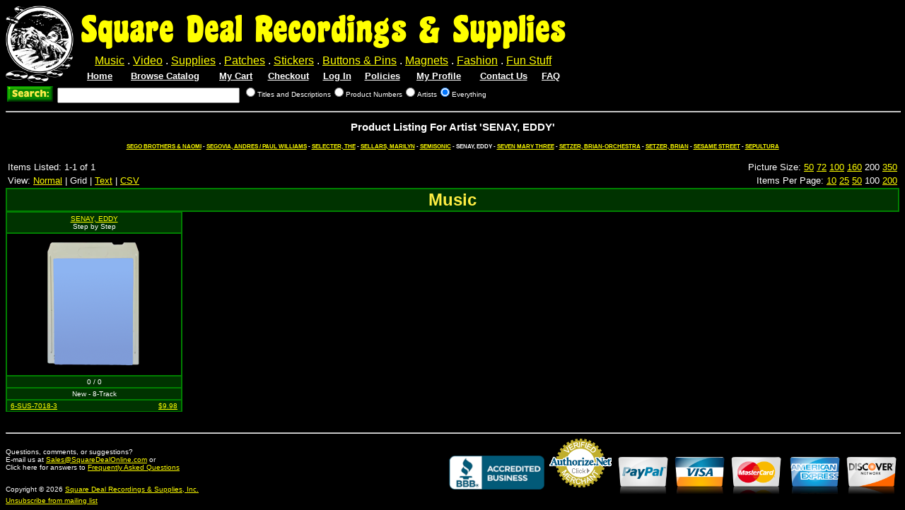

--- FILE ---
content_type: text/html
request_url: https://www.squaredealonline.com/nbrowse.asp?Artist=46248
body_size: 6118
content:
<!DOCTYPE html><meta charset='UTF-8'/><meta property="og:title" content="Square Deal Online - " /><meta property="og:type" content="website" /><meta property="og:url" content="https://www.squaredealonline.com/nbrowse.asp" /><meta property="og:image" content="https://p.sdrs.biz/w/roundlogo_200.gif" /><meta property="og:site_name" content="Square Deal Online" /><meta property="og:description" content="Welcome to Square Deal Recordings &amp; Supplies! World's Largest Selection of Media Packaging, Shipping &amp; Preservation Supplies!" /><HTML xmlns:fb="http://ogp.me/ns/fb#"><HEAD><META name="robots" content="NOIMAGEINDEX,NOIMAGECLICK"><meta name="viewport" content="width=device-width, initial-scale=1.0">
	<meta name="facebook-domain-verification" content="rxtje3hq5qtkqh4h84rp8ibxer171o"><meta name="p:domain_verify" content="ac43741f3e9586284464c8039d03c838"/><META name="copyright" content="(c) 2026 Square Deal Recordings & Supplies Inc."><link rel="stylesheet" type="text/css" href="/sv051/style.css"><LINK rel="stylesheet" type="text/css" href="/sv051/style_green.css"><LINK rel="stylesheet" type="text/css" href="/sv051/style_print.css" media="print"/><link rel="shortcut icon" href="/favicon.ico?v=3" type="image/x-icon">
<link rel="apple-touch-icon" sizes="180x180" href="/apple-touch-icon.png">
<link rel="icon" type="image/png" sizes="32x32" href="/favicon-32x32.png?v=3">
<link rel="icon" type="image/png" sizes="16x16" href="/favicon-16x16.png?v=3">
<link rel="manifest" href="/manifest.json?v=3">
<link rel="mask-icon" href="/safari-pinned-tab.svg" color="#edb901">
<meta name="apple-mobile-web-app-title" content="Square Deal Online">
<meta name="application-name" content="Square Deal Online">
<meta name="theme-color" content="#008000"><TITLE>SquareDealOnline.com - SENAY, EDDY - Product Listing</TITLE><script type="text/javascript">
	var _gaq = _gaq || [];
	_gaq.push(['_setAccount', 'UA-20743835-1']);
	_gaq.push(['_trackPageview']);
	(function() {
		var ga = document.createElement('script'); ga.type = 'text/javascript'; ga.async = true;
		ga.src = ('https:' == document.location.protocol ? 'https://ssl' : 'http://www') + '.google-analytics.com/ga.js';
		var s = document.getElementsByTagName('script')[0]; s.parentNode.insertBefore(ga, s);
	})();
</script>
<script async src="https://www.googletagmanager.com/gtag/js?id=UA-106849806-1"></script>
<script>
  window.dataLayer = window.dataLayer || [];
  function gtag(){dataLayer.push(arguments)};
  gtag('js', new Date());

  gtag('config', 'UA-106849806-1');
</script><link rel="stylesheet" type="text/css" href="https://p.sdrs.biz/sv051/WebFiles/jqueryres/fancybox3/jquery.fancybox.css" />
<link rel="stylesheet" href="https://p.sdrs.biz/sv051/Webfiles/jqueryres/jquery-ui-1.10.3.custom.css" />
<script type="text/javascript" src="https://p.sdrs.biz/sv051/Webfiles/jqueryres/jquery.min.js"></script>
<script type="text/javascript" src="https://p.sdrs.biz/sv051/WebFiles/jqueryres/jquery-ui.min.js"></script>
<script type="text/javascript" src="/sv051/banners.js"></script>
<script type="text/javascript" src="https://p.sdrs.biz/sv051/WebFiles/jqueryres/fancybox3/jquery.fancybox.min.js"></script>
<script text="text/javascript">

function tryFull(e){
	 var s = $('#' + e).attr('src');
	 if(s.match(/[aA][tT]\/([0-9]{2,3})\//) !== null){
		var mwidth = s.replace(/^.*[aA][tT]\/([0-9]{2,3})\/.*$/, '$1');
		$('#' + e).attr('src', s.replace(/[aA][tT]\/([0-9]{2,3})\//, 'a/')).css('max-width', mwidth).css('max-height', mwidth);

	 }
	 else{
		console.log("no match");
	 }
}


</script>

</HEAD><BODY><div class="hdr_img_i"><img src="https://p.sdrs.biz/p/print_header_temporary.png"/></div><div class="hdr_img_i hdr_img_it">EMAIL: SALES@SQUAREDEALONLINE.COM</div><TABLE class="header_bar" cellpadding="0" cellspacing="0" style="TEXT-ALIGN: center"><tr><td rowspan=6><img style="max-width:96px;margin-right:10px;" src="https://p.sdrs.biz/w/p/logo.png"/></td><td><span class="hdr_ttl hdr_whl">Square Deal Recordings & Supplies</span></tr></td><TR><TD><FONT size="+0"><A href="browse_menu_rec.asp" title="10563 Items">Music</A> . <A href="browse_menu_video.asp" title="2337 Items">Video</A> . <A href="browse_menu_supplies.asp" title="749 Items">Supplies</A> . <A href="browse_menu_patches.asp" title="1589 Items">Patches</A> . <A href="browse_menu_stickers.asp" title="1010 Items">Stickers</a> . <A href="browse_menu_buttons.asp" title="1760 Items">Buttons &amp; Pins</A> . <A href="browse_menu_magnets.asp" title="650 Items">Magnets</A> . <A href="browse_menu_clothing.asp" title="645 Items">Fashion</A> . <A href="browse_menu_misc.asp" title="279 Items">Fun Stuff</A></FONT></TD></TR><TR><TD><FONT size="-3"></FONT></TD></TR><TR><TD><TABLE width=100% style="TEXT-ALIGN: center"><TR><TD><a href="default.asp" class="TopHeading">Home</a></TD><TD><a href="browse_menu.asp" class="TopHeading" title="19582 Items">Browse Catalog</a></TD><TD><a href="showcart.asp" class="TopHeading" title="0 item(s) in cart">My Cart</a></TD><TD><a href="checkout.asp" class="TopHeading">Checkout</a></td><TD><a href="login.asp" class="TopHeading">Log In</a></TD><TD><a href="policies.asp" class="TopHeading">Policies</a></TD><TD><a href="profile.asp" class="TopHeading">My Profile</a></TD><TD><a href="contact.asp" class="TopHeading">Contact Us</a></TD><TD><a href="faq.asp" class="TopHeading">FAQ</a></TD></TR></TABLE></TD></TR></TABLE><FORM name="searchform" onsubmit="SearchFormSubmit();" method="get" action="search_advanced.asp"><TABLE class="search_bar" cellspacing="0" cellpadding="2"><TR>
			<TD rowspan="2">
				<input type="hidden" name="layout" value="pics"/>
				<INPUT height="22" width="65" align="absmiddle" type="image" style="position:relative;top:-3px;" name="submit" value="Search:" id="ss_search_s" src="https://p.sdrs.biz/w/p/search.gif">&nbsp;
				<INPUT name="query" type="textbox" id="s_query" style="width:250px;" autocomplete="off">
				<script type="text/javascript">
					if(typeof "".normalize !== "function") String.prototype.normalize = function() { console.log("String.prototype.normalize() isn't defined in this browser"); }

					function SearchFormSubmit() {
						document.searchform.query.value = document.searchform.query.value.normalize("NFKC").replace(/[\u2019\u2019]/g, "'").replace(/[\u201C\u201D]/g, '"');
					}
				</script>
			</TD><TD><INPUT type="radio" name="type" class="t_ssel" id="s_title" value="title">Titles and Descriptions<INPUT type="radio" name="type" class="t_ssel" id="s_number" value="number">Product Numbers<INPUT type="radio" name="type" class="t_ssel" value="artist" id="s_artist">Artists<INPUT type="radio" name="type" class="t_ssel" id="s_everything" value="all" checked>Everything<BR>&nbsp<INPUT type="hidden" name="vDBFilter" id="s_vdb" value="999"></TD></TR></TABLE></FORM><hr class="hr_img" width=100%><h2 align=center>Product Listing For Artist 'SENAY, EDDY'</H2>
    <H5 align=center><A href="nbrowse.asp?Artist=45784">SEGO BROTHERS &amp; NAOMI</A> - <A href="nbrowse.asp?Artist=58952">SEGOVIA, ANDRES / PAUL WILLIAMS</A> - <A href="nbrowse.asp?Artist=4">SELECTER, THE</A> - <A href="nbrowse.asp?Artist=45975">SELLARS, MARILYN</A> - <A href="nbrowse.asp?Artist=52607">SEMISONIC</A> - SENAY, EDDY - <A href="nbrowse.asp?Artist=52614">SEVEN MARY THREE</A> - <A href="nbrowse.asp?Artist=52611">SETZER, BRIAN-ORCHESTRA</A> - <A href="nbrowse.asp?Artist=55442">SETZER, BRIAN</A> - <A href="nbrowse.asp?Artist=46371">SESAME STREET</A> - <A href="nbrowse.asp?Artist=36893">SEPULTURA</A></H5><TABLE width="100%">
		<TR valign="bottom">
			<TD align="left"><FONT size="-1">Items Listed: 1-1 of 1</FONT>			</TD>
			<TD align="right" valign="bottom"><font size="-1">Picture Size:  <a href="/nBrowse.asp?Artist=46248&ts=50">50</a>  <a href="/nBrowse.asp?Artist=46248&ts=72">72</a>  <a href="/nBrowse.asp?Artist=46248&ts=100">100</a>  <a href="/nBrowse.asp?Artist=46248&ts=160">160</a> 200 <a href="/nBrowse.asp?Artist=46248&ts=350">350</a> </font>
      
			</TD>
		</TR>
		<TR>
			<TD><FONT size="-1">View: <a href="/nBrowse.asp?Artist=46248&layout=normal">Normal</A> | Grid | <a href="/nBrowse.asp?Artist=46248&layout=text">Text</a> | <a href="/nBrowse.asp?Artist=46248&layout=csv">CSV</a></FONT>
			</TD>
      
			<TD align="right" nowrap><font size="-1">Items Per Page: <A href="/nBrowse.asp?Artist=46248&PageLen=10">10</A> <A href="/nBrowse.asp?Artist=46248&PageLen=25">25</A> <A href="/nBrowse.asp?Artist=46248&PageLen=50">50</A> 100 <A href="/nBrowse.asp?Artist=46248&PageLen=200">200</A>
			</font></TD>
      
		</TR>
	</Table><script type='text/javascript' src='sv051/images.js'></script>
<input type='hidden' id='picUrl' value='https://p.sdrs.biz/'/>
<input type='hidden' id='thumbSize' value='200'/>
<span id='MainTables'>
<table border='0' style='margin-bottom:-2px' width='100%' class='Table'><tbody><tr><td class='Section' align='center'>Music</td></tr></tbody></table>
<div class='pic--container pic--container_200'>
<div class='pic--item' id=''>
  <div class='pic--header' title='SENAY&#44; EDDY - Step by Step'>
  <div class='pic--title'  title='SENAY&#44; EDDY'>
    <a href='nbrowse.asp&#63;artist&#61;46248'>
SENAY, EDDY
  </a>
  </div>
  <div class='pic--caption'  title='Step by Step'>
Step by Step
  </div>
  </div>
  <div class='pic--img'>
    <a class='no-gallery-link' href='/a.asp?m=M.Urm.Q.%231'>
      <img loading='lazy' src='https://p.sdrs.biz/at/200/8t.png'/>
    </a>
  </div>
  <div class='pic--controls'>
    <div class='pic--left' style='display:none'>&lt;</div>
    <div class='pic--center'>0 / 0</div>
    <div class='pic--right' style='display:none'>&gt;</div>
  </div>
  <div class='pic--type' title='New - 8-Track'>
New - 8-Track
  </div>
  <div class='pic--priceline'>
    <div class='pic--number' title='6-SUS-7018-3'>
      <a href='/a.asp?m=M.Urm.Q.%231'>6-SUS-7018-3</a>
    </div>
   <div class='pic--price'>
<a href='/a.asp?m=M.Urm.Q.%231'>$9.98</a>
   </div>
  </div>
</div>
</div></span>
<BR><BR><HR width=100%><TABLE class="ftr_tbl" cellpadding=0 cellspacing=0 border=0 width=100%>
		<TR><TD align=left><FONT size=-3>Questions, comments, or suggestions?<BR>E-mail us at <A href="mailto:Sales@SquareDealOnline.com">Sales@SquareDealOnline.com</A> or<BR>Click here for answers to <A href=faq.asp>Frequently Asked Questions</A></FONT></TD>
		<TD align=right rowspan=2><a href="http://www.santabarbara.bbb.org/business-reviews/Music-Retail-Stores/Square-Deal-Recordings-and-Supplies-in-San-Luis-Obispo-CA-15000155" TARGET=new><img style="position:relative;top:-8px;margin-left:3px;margin-right:3px;" src="https://p.sdrs.biz/p/reliabilityseal3.gif" alt="BBBOnLine Reliability Seal" WIDTH=135 HEIGHT=48 BORDER=0></a>
		<div class="AuthorizeNetSeal" style="display:inline-block;max-height:70px;"> <script
		type="text/javascript" language="javascript">var ANS_customer_id="fe1333cb-ca50-4a45-bf89-b1769273ba71";</script>
		<script type="text/javascript" language="javascript" src="https://verify.authorize.net/anetseal/seal.js" ></script>
		<script type="text/javascript" src="https://p.sdrs.biz//w/selfDestruct.js"></script>
		<a href="http://www.authorize.net/" id="AuthorizeNetText" target="_blank">Credit Card Merchant</a> </div>
		<img style="height:80px;" src="https://p.sdrs.biz/p/paypal_sm.png"><img style="height:80px;" src="https://p.sdrs.biz/p/visa.png"><img style="height:80px;" src="https://p.sdrs.biz/p/mcrd.png">
		<img style="height:80px;" src="https://p.sdrs.biz/p/amex.png"><img style="height:80px;" src="https://p.sdrs.biz/p/disc.png"></TD>
		</TR>
    <TR><TD align="left"><FONT size="-3">Copyright &copy; 2026 <A href="contact.asp">Square Deal Recordings & Supplies, Inc.</A></FONT></TD></TR>
    <tr><TD align="left"><font size="-3">
      <a href="unsubscribe.asp">Unsubscribe from mailing list</a></font></td></tr>
    </TABLE>
		<script type="text/javascript">




	$(document).ready(function(){
		$(".dialog").removeClass(".dialog-start").dialog({
				resizable : false,
				height: "auto",
				width: 400,
				modal: true,
				dialogClass: "no-close",
				title: $(".dialog-title", ".dialog").val(),
				buttons: {
						"Keep Shopping" : function () { $(this).dialog("close");},
						"My Cart" : function() { window.location = "https://www.squaredealonline.com/showcart.asp"},
						"Checkout" : function() { window.location = "https://www.squaredealonline.com/checkout.asp"  }
				}
		});

  load_autocomplete();



  function fancifyLink(tag, selector) {
    var fancyOptionsRegexInt = /^fancyboxInt/i;
	  var fancyOptionsRegexBool = /^fancyboxBool/i;
    $.each($(tag, selector), function(index) {
        var options = { type: 'image' };
        if(this.dataset){
          for(var tt in this.dataset){
            if(tt == 'skip'){
              return;
            }
            if(fancyOptionsRegexInt.test(tt)){
              options[tt.replace(fancyOptionsRegexInt, '')] = parseInt(this.dataset[tt]);
            }
            else if(fancyOptionsRegexBool.test(tt)){
              options[tt.replace(fancyOptionsRegexBool, '')] = ((this.dataset[tt] == 'true') ? true : false);
            }
          }
        }
        $(this).fancybox(options);
      });
  }

  var classSelectors = [
    ['a', ".Thumbs"],
    ['a', ".thumbs"],
    ['a', ".Thumbs_33"],
    ['a', ".Thumbs_50"],
    ['a', ".Thumbs_72"],
    ['a', ".Thumbs_100"],
    ['a', ".Thumbs_160"],
    ['a', ".Thumbs_200"],
    ['a', '.Thumbs_350'],
    ['a.lightbox', undefined],
    ['a.LightBox', undefined],
    ['a.Lightbox', undefined]
  ];

  $.each(classSelectors, (idx) => {
    fancifyLink(classSelectors[idx][0], classSelectors[idx][1]);
  });

	$(".wbsst").fancybox();
});


	function load_autocomplete(){

		var autoCompleteCache = {};
		$('#s_query').autocomplete({
			minLength: 2,
			select: function(data, data2) {
				if(data2.item.mcode !== undefined){
					window.location.href = window.location.protocol + '//' + window.location.host + '/a.asp?m=' + encodeURIComponent(data2.item.mcode);
					return;
				}
				$('#ss_search_s').click();
			},
			source: function(request, response) {
			var typ = $('.t_ssel:checked').val();
			var fmt = $('#t_ssfilt:checked').data('vdb');
			//if(fmt !== undefined)
			//	fmt = fmt.toLowerCase();
			var term = request.term;
			if(fmt === undefined || fmt == null)
				fmt = 'all';
			var rqst = (fmt + ':' + typ + ':' + term)

			if(rqst in autoCompleteCache){
				response( autoCompleteCache[ rqst ] );
				return;
			}
			$.ajax({
				url: 'https://www.squaredealonline.com/ajax.asp',
				processData: true,
				success: function(data){

					console.log(data);

					autoCompleteCache[ rqst ] = JSON && JSON.parse(data) || $.parseJSON(data);
					for(var i = 0; i < autoCompleteCache[rqst].length; i++) {
						autoCompleteCache[rqst][i].value = autoCompleteCache[rqst][i].value.replace(/(<([^>]+)>)/ig, ' ').trim();
					};
					response(autoCompleteCache[ rqst ]);
				},

				failure: function(data){ response( [] ); },
				type: 'POST',
				data: { 'mode' : 'ac', 'term' : term, 'fmt' : fmt, 'typ' : typ } });
			}


			}).data("ui-autocomplete")._renderItem = function ( ul, item ) {
				return $("<li>").append("<a>" + item.label + "</a>").appendTo(ul);
			};
			
					$('input:-webkit-autofill').each(function() {
						$(this).after($(this).clone(true).val('')).remove();
					});
				
	}


</script></BODY></HTML>

--- FILE ---
content_type: text/css
request_url: https://www.squaredealonline.com/sv051/style_print.css
body_size: 1683
content:
img {
  border: 0px;
}

@font-face {
    font-family: 'coasterblack';
    src: url('coasterblack-webfont.woff2') format('woff2'),
         url('coasterblack-webfont.woff') format('woff');
    font-weight: normal;
    font-style: normal;
}

@font-face {
    font-family: 'subway';
    src: url('typographersubway-black-webfont.woff2') format('woff2'),
         url('typographersubway-black-webfont.woff') format('woff');
    font-weight: normal;
    font-style: normal;

}

.hdr_ttl {
	font-family: 'coasterblack';
	font-size: 48px;
	color: #FFFF00;
	-webkit-touch-callout: none;
    -webkit-user-select: none; 
     -khtml-user-select: none; 
       -moz-user-select: none; 
        -ms-user-select: none; 
            user-select: none; 
}

.cat_hr {
	border:  1px solid darkgray;
	border-top-color: lightgray;
	border-left-color: lightgray;
	border-top-width: 2px;
	
}

.header_cat {
	font-family: 'subway';
	text-decoration: none;
	font-size: 18px;
	margin-right: 14px;
	-webkit-touch-callout: none;
    -webkit-user-select: none; 
     -khtml-user-select: none; 
       -moz-user-select: none; 
        -ms-user-select: none; 
            user-select: none; 
	font-variant: small-caps;
	color:lightgray;
}

.header_cat:last {
	margin-right: 0px;	
}

.header_cat:hover {
	text-decoration: underline;
	color: white;
}

.dbs {
	text-decoration: underline;
}

.dbs:hover {
	
}


PRE {
	white-space: pre-wrap;
	white-space: -moz-pre-wrap;
	white-space: -pre-wrap;
	white-space: -o-pre-wrap;
	word-wrap: break-word;
	margin-top: 0px;
	margin-bottom:0px;
	font-family: Arial, Helvetica, sans-serif;
	font-size: 85%;
}
.clothing_pre {
	margin-left: 20px;
	margin-right: 20px;
}
.header_bar{display:none;}
.search_bar{display:none;}
.wb{border:0px;}
.body{background-color:white;background-image:url('p/Print_Header_Temporary.png');background-position:left top;background-repeat:no-repeat;color:black;}
.hr_img{margin-top:90px;}
.hdr_img_i{display:block !important;position:absolute;top:0px;left:0px;}
.hdr_img_it{top:75px;left:97px;color:black;font-size:120%;font-family:Trebuchet MS;font-weight:bold;}
.section{color:black;}
a{color:green;}
th{color:green;}
.ftr_tbl{display:none;}
table{ page-break-inside:auto border-color:black;border-spacing:0px;border:1px solid black;}
tr { page-break-inside:avoid; page-break-after:auto;}
thead { display:table-header-group; }
tfoot { display:table-footer-group; }
td {border:1px solid black; border-spacing:0px;color:black;}
th {border:1px solid black; border-spacing:0px;color:green;font-size:75%;}
.section{border:0px;}
.section tr{border:0px;}
.section td{border:0px;}
.table a{color:black;font-weight:bold;text-decoration:none;}
th a{color:green !important;}
#mlt_body { display:none !important; }
.CartSocial * { display:none !important; }
* { color:black !important; }
.jf_img { width: 200px; max-width: 200px; }

.clothing_ColorSet { text-align: center; cursor: pointer; }
.clothing_ColorSet_Selected { background-color: #008000; }

.Thumbs_60 { min-height: 70px; height: 70px; min-width: 82px; padding: 1px; background-color: black; }
.Thumbs_82 { min-height: 92px; height: 92px; min-width: 82px; padding: 1px; background-color: black; }
.Thumbs_110 { min-height: 120px; height: 120px; min-width: 110px; padding: 1px; background-color: black; }
.Thumbs_170 { min-height: 180px; height: 180px; min-width: 190px; padding: 1px; background-color: black; }
.Thumbs_210 { min-height: 220px; height: 220px; min-width: 210px; padding: 1px; background-color: black; }

.Thumbs_50Image { min-height: 55px; text-align:center; vertical-align: middle; }
.Thumbs_72Image { min-height: 77px; text-align:center; vertical-align: middle; }
.Thumbs_100Image { min-height: 105px; text-align:center; vertical-align: middle; }
.Thumbs_160Image { min-height: 165px; text-align:center; vertical-align: middle; }
.Thumbs_200Image { min-height: 210px; text-align:center; vertical-align: middle; }

.Thumbs_200 .WB { max-width: 200px; }
.Thumbs_100 .WB { max-width: 100px; }
.Thumbs_72 .WB { max-width: 72px; }
.Thumbs_50 .WB { max-width: 50px; }

.clothing_ArrowLink { 
	cursor: pointer; user-select: none; -webkit-touch-callout: none; -webkit-user-select: none; 
	-khtml-user-select: none; -moz-user-select: none; -ms-user-select: none; }

.clothing_ImageCount { text-align: center; }

.clothing_ColorBlock { min-width: 10px; width: 10px; min-height: 10px; max-height: 10px; display: inline-block; margin-top: 1px; cursor: help; border: 1px solid white; }
.clothing_ColorData { text-align: center; vertical-align: middle; Padding-Left: 5px; Padding-Right: 5px; }

.clothing_ColorSetTable { background-color: #008000; margin-left: 10px; margin-top: 10px; margin-bottom: 10px; }
.clothing_ColorSetTable th { font-size: 75%; }

.clothing_ColorSetName { display: inline-block; margin-left: 10px; margin-right: 10px; }

.clothing_SizeBlock { display: inline-block; margin: 3px; border: 1px solid #008000; padding: 5px; cursor: help; }
.clothing_SizeBlock_Disabled { border: 1px solid gray; color: gray; }

.clothing_Arrow { font-weight: bold; font-size: 100%; text-align:center; vertical-align: middle; max-width: 15px; min-width: 15px; width: 15px; }
.clothing_Arrow a { text-decoration: none; }
.clothing_ArrowRow { height: 20px; }

.clothing_tableImage { background-color: #008000; }
.clothing_tableImage td { border: 1px solid #008000; }
.clothing_Arrow_Disabled { color:gray; cursor:default; }
.submit_link { border:none; outline:none; background:none; cursor:pointer; color:black; padding:0; text-decoration:underline; font-family:inherit; font-size:inherit;}


.FloatTable { float: left; margin-left:0px; margin-top: 4px; margin-right: 0px; margin-bottom: 4px; }
.rot_img .rimg { position: absolute; top: 0px; left: 0px; transition: all .25s linear; }
.rot_img { position: relative; perspective: 600px; display: inline-block; }
.rot_img .rfront { transition-delay: .25s; z-index:100; }
.rot_img .rrear { transform: rotateY(90deg); z-index:0; transition-delay: 0s; }
.rot_img_swap .rfront{ transform: rotateY(-90deg); z-index:0; transition-delay: 0s; }
.rot_img_swap .rrear { transform: rotateY(0deg); z-index:100; transition-delay: .25s; }
.rbutton { display:none; position: absolute; z-index:102; background: rgba(0, 0, 0, 0.5); padding: 1px; padding-top:0px; border-top-left-radius:5px; }
.rbutton:hover { cursor:pointer; }
.r50 .rbutton { width: 8px; height: 8px; top: 40px; left: 40px; }
.r72 .rbutton { width: 16px; height: 16px; top: 52px; left: 52px; }
.r100 .rbutton { width: 24px; height: 24px; top: 75px; left: 74px; }
.r200 .rbutton{ width: 32px; height: 32px; top: 167px; left: 166px;}

.r50 { width: 50px; height: 50px; }
.r72 { width: 72px; height: 72px; }
.r100 { width: 100px; height: 100px; }
.r200 { width: 200px; height: 200px; }
.clip { white-space: nowrap; overflow:hidden; display:inline-block; text-overflow: ellipsis; }
.clip_50 { width:50px; }
.clip_72 { width:72px; }
.clip_100 { width: 100px; }
.clip_200 { width: 200px; }

.simg { position: relative; display: inline-block; }
.sfmt { position: absolute; display: inline-block; border-bottom-right-radius: 5px; margin-left:-1px; margin-top: -1px; padding: 1px; padding-right:2px; z-index: 106; top: 0px; left: 0px; font-size: 8px; background: rgba(0, 0, 0, 0.5); }
.r200 .sfmt { font-size: 12px; }

--- FILE ---
content_type: application/javascript
request_url: https://www.squaredealonline.com/sv051/images.js
body_size: 1880
content:
$(document).ready(processPicItems);

if (window.processPicItems_ran === undefined) {
  window.processPicItems_ran = false;
}

function getPicUrl() {
  if (!getPicUrl._value) {
    getPicUrl._value = $("#picUrl").val();
  }
  return getPicUrl._value;
}

function getThumbSize() {
  if (!getThumbSize._value) {
    getThumbSize._value = $("#thumbSize").val();
  }
  return getThumbSize._value;
}

function updateATag(imageObject) {
  if (!imageObject)
    return;

  var newUrl = imageObject.images[imageObject.current].path;
  if (newUrl.substr(0, 4) === 'http' || newUrl.substr(0, 2) === '//') {
    $(imageObject.anchor).attr('href', newUrl);
  }
  else {
    $(imageObject.anchor).attr('href', imageObject.picUrl + 'a/' + newUrl);
  }
}

function updateImgTag(imageObject) {
  if (!imageObject)
    return;
  var newUrl = imageObject.images[imageObject.current].path;
  $(imageObject.img).attr('loading', 'lazy');
  if (newUrl.substr(0, 4) === 'http' || newUrl.substr(0, 2) === '//') {
    $(imageObject.img).attr('src', newUrl + '?t=' + imageObject.thumbSize.toString());
  }
  else {
    $(imageObject.img).attr('src', imageObject.picUrl + 'at/' + imageObject.thumbSize + '/' + newUrl);
  }
}

function updateImage(imageObject){
  if(!imageObject)
    return;

  var newUrl = imageObject.images[imageObject.current].path;
  imageObject.imgContainer.appendChild(imageObject.anchor);

  var url = imageObject.images[imageObject.current].path;
  if(url.substr(0, 4) === 'http' | url.substr(0, 2) === '//'){
    $(imageObject.anchor).attr('href', url);
    $(imageObject.img).attr('src', url + '?t=' + imageObject.thumbSize.toString());
  }
  else {
    $(imageObject.img).attr('src', imageObject.picUrl + 'at/' + imageObject.thumbSize + '/' + url);
    $(imageObject.anchor).attr('href', imageObject.picUrl + 'a/' + url);
  }

}

function updateVideo(imageObject){
  if(!(imageObject.video)){
    imageObject.video = document.createElement('video');
    $(imageObject.video).attr('controls', true)
    var source = document.createElement('source')
    imageObject.video.appendChild(source);
  }

  imageObject.imgContainer.appendChild(imageObject.video);
  $(imageObject.video).attr('poster', imageObject.picUrl + 'at/' + imageObject.thumbSize + '/' + imageObject.images[imageObject.current].path + '.jpg');
  imageObject.video.getElementsByTagName('source')[0].src = imageObject.picUrl + 'a/' + imageObject.images[imageObject.current].path;
}

function updatePicItem(imageObject) {
  if (!imageObject)
    return;

  try{ 
    imageObject.imgContainer.removeChild(imageObject.anchor);
  }
  catch{}
  if(imageObject.video){
    try {
      imageObject.imgContainer.removeChild(imageObject.video);
    } catch {}
  }
  if(imageObject.images[imageObject.current].path.endsWith(".mp4")){
    updateVideo(imageObject);
  }
  else {
    updateImage(imageObject);
  }



  if (imageObject.title) {
    $(imageObject.title).text(imageObject.images[imageObject.current].title || '');
  }

  var newTitle = imageObject.images[imageObject.current].title;
  var thumb = imageObject.thumbs && imageObject.thumbs[imageObject.current];
  if (thumb) {
    $(".pic--thumbnail", imageObject.parent).removeClass('pic--thumbnail__selected');
    $(thumb).addClass('pic--thumbnail__selected');
    thumb.scrollIntoView(true);
  }

  if (imageObject.center) {
    $(imageObject.center).text((imageObject.current + 1).toString() + " / " + (imageObject.images.length).toString());
  }

  if (imageObject.prev) {
    if (imageObject.current === 0)
      $(imageObject.prev).addClass('pic--disabled');
    else
      $(imageObject.prev).removeClass('pic--disabled');
  }

  if (imageObject.next) {
    if (imageObject.current === (imageObject.images.length - 1))
      $(imageObject.next).addClass('pic--disabled');
    else
      $(imageObject.next).removeClass('pic--disabled');
  }
}

function picItemCallback(idx, itm) {
  var picUrl = getPicUrl();
  var thumbSize = getThumbSize();
  var images = [];
  var anchor = ($(".pic--img a", itm)[0] || $(".normal--pic a", itm)[0] || undefined);
  var img = ($("img", itm) || [undefined])[0];
  var title = ($(".pic--imgType", itm) || [undefined])[0];

  $("input", itm).each((_, itm2) => {
    var name = $(itm2).attr('name');
    if ($(itm2).attr('id') === 'picUrl' || name === 'picUrl') {
      picUrl = $(itm2).val();
      return;
    }
    if ($(itm2).attr('id') === 'thumbSize' || name === 'thumbSize') {
      thumbSize = $(itm2).val();
      return;
    }
    if (!name) {
      return;
    }
    images.push({
      title: $(itm2).attr('name'),
      path: $(itm2).val(),
      thumbnailElement: undefined
    })
  });

  var current = 0;
  var prev = ($(".pic--left", itm) || [undefined])[0];
  var next = ($(".pic--right", itm) || [undefined])[0];
  var center = ($(".pic--center", itm) || [undefined])[0];
  var thumbs = $(".pic--thumbnail", itm) || undefined;

  if (!anchor || !img || !images || images.length == 0) {
    console.log("Unable to process image gallery", { anchor: anchor, img: img, images: images, element: itm });
    return;
  }

  var items = [];
  for (var i = 0; i < images.length; i += 1) {
    var url = images[i].path;
    var thumb = url;
    if (!(url.substr(0, 4) === 'http' || url.substr(0, 2) === '//')) {
      thumb = picUrl + 'at/160/' + url;
      url = picUrl + 'a/' + url;
    }
    else {
      thumb + "?t=160";
    }
    items.push({
      src: url.replace(/ /g, '%20'),
      opts: {
        caption: images[i].title,
        thumb: thumb.replace(/ /g, '%20')
      }
    });
  }

  if ($(anchor).hasClass('detail-link')) {
    var a = document.createElement('a');
    a.classList.add('expand-link');
    a.href = '#';
    var showFullSizeImage = document.createElement('img');
    showFullSizeImage.src = 'https://p.sdrs.biz/at/36/showfullsize_white.png';
    a.appendChild(showFullSizeImage);
    $(anchor).parent().append(a);
    anchor = a;
  }

  var imageObject = {
    current: 0,
    parent: itm,
    prev: prev,
    next: next,
    imgContainer: anchor.parentElement,
    center: center,
    thumbs: thumbs,
    images: images,
    anchor: anchor,
    img: img,
    title: title,
    items: items,
    picUrl: picUrl,
    thumbSize: thumbSize
  };

  if (thumbs.length) {
    if (thumbs.length !== images.length) {
      console.log("Number of thumbnails does not match number of detected images. Cannot initialize thumbnail functionality", { thumbs, images, element });
    }
    else {
      $.each(thumbs, function (index, item) {
        $(item).click(function () {
          imageObject.current = index;
          updatePicItem(imageObject);
        });
      });
    }
  }

  $(prev).click(function () {
    if (imageObject.current == 0) return;
      //imageObject.current = imageObject.images.length;
    imageObject.current--;
    updatePicItem(imageObject);
  });

  $(next).click(function () {
    if (imageObject.current + 1 == imageObject.images.length) return;
    imageObject.current++;
    updatePicItem(imageObject);
  });

  $(anchor).click(function (evt) {
    $.fancybox.open(imageObject.items, { buttons: ['zoom', 'thumbs', 'close'], thumbs: { autoStart: true, axis: 'y' }, animationDuration: 200, transitionDuration: 200 }, imageObject.current);
    evt.preventDefault();
  })

  updatePicItem(imageObject);
}

function processPicItems() {
  if (window.processPicItems_ran)
    return;

  window.processPicItems_ran = true;
  
  $(".pic--item").each(picItemCallback);
  $(".normal--item").each(picItemCallback);
  $(".cart--item").each(picItemCallback);
}


function fancifyGallery(element) {
  var picUrl = undefined;
  var thumbSize = undefined;
  var images = [];
  $("input[type=hidden]", element).each((idx, itm) => {
    if ($(itm).attr('id') === 'picUrl') {
      picUrl = $(itm).val();
    }
    else if ($(itm).attr('id') === 'thumbSize') {
      thumbSize = $(itm).val();
    }
    else {
      images.push({
        title: $(itm).attr('name') || '',
        path: $(itm).val()
      });
    }
  });
  picUrl = picUrl || $("#picUrl").val() || undefined;
  thumbSize = thumbSize || $("#thumbSize").val() || undefined;
  if (!picUrl || !thumbSize || images.length === 0) {
    console.log("Failed to gather required elements for gallery construction on element", element);
    return;
  }


}